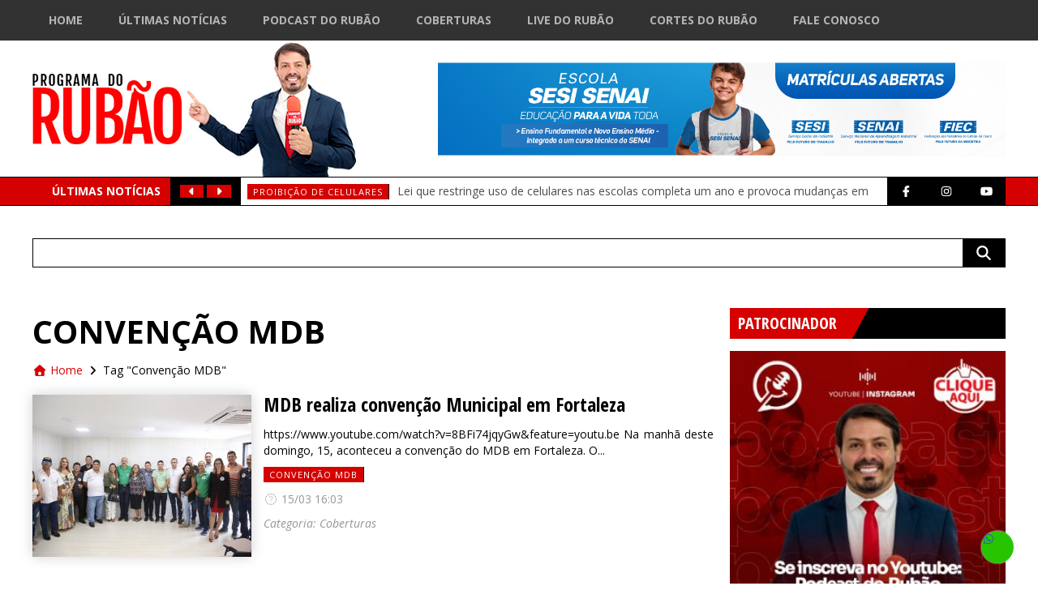

--- FILE ---
content_type: text/html; charset=UTF-8
request_url: https://www.programadorubao.com.br/wgt-scripts/noticias.php
body_size: 4986
content:
[{"item_id":89722,"item_obj":"ini-noticias-item-1","item_titulo":"Lei que restringe uso de celulares nas escolas completa um ano e provoca mudan\u00e7as em sala de aula","item_link":"https:\/\/www.programadorubao.com.br\/lei-que-restringe-uso-de-celulares-nas-escolas-completa-um-ano-e-provoca-mudancas-em-sala-de-aula\/","item_img":"https:\/\/www.programadorubao.com.br\/wp-content\/uploads\/2026\/01\/KsGHxvDPZTfGfecWTinFH1ACcC1Vcu3PI3P7uBIr-1-e1768479544376.jpg","item_tags":[{"tag_id":3069,"tag_link":"https:\/\/www.programadorubao.com.br\/tag\/proibicao-de-celulares-2\/","tag_name":"proibi\u00e7\u00e3o de celulares"}]},{"item_id":89416,"item_obj":"ini-noticias-item-2","item_titulo":"Prefeito de Fortaleza, Evandro Leit\u00e3o, anuncia agenda do ciclo carnavalesco com amplia\u00e7\u00e3o de palcos e investimentos","item_link":"https:\/\/www.programadorubao.com.br\/prefeito-de-fortaleza-evandro-leitao-anuncia-agenda-do-ciclo-carnavalesco-com-ampliacao-de-palcos-e-investimentos\/","item_img":"https:\/\/www.programadorubao.com.br\/wp-content\/uploads\/2026\/01\/cpapa-e1768241749884.png","item_tags":[{"tag_id":3051,"tag_link":"https:\/\/www.programadorubao.com.br\/tag\/ciclo-carnavalesco-2026\/","tag_name":"ciclo carnavalesco 2026"}]},{"item_id":89293,"item_obj":"ini-noticias-item-3","item_titulo":"Observat\u00f3rio da Ind\u00fastria Cear\u00e1 integra, pelo terceiro ano consecutivo, programa Futuras Cientistas com projeto de educa\u00e7\u00e3o financeira para alunas da rede p\u00fablica","item_link":"https:\/\/www.programadorubao.com.br\/observatorio-da-industria-ceara-integra-pelo-terceiro-ano-consecutivo-programa-futuras-cientistas-com-projeto-de-educacao-financeira-para-alunas-da-rede-publica\/","item_img":"https:\/\/www.programadorubao.com.br\/wp-content\/uploads\/2026\/01\/IMG_6258-1-e1767971766258.jpg","item_tags":[{"tag_id":295,"tag_link":"https:\/\/www.programadorubao.com.br\/tag\/fiec\/","tag_name":"FIEC"}]},{"item_id":89070,"item_obj":"ini-noticias-item-4","item_titulo":"Prefeita de Limoeiro do Norte, Dilmara Amaral destaca cria\u00e7\u00e3o da primeira equipe feminina da limpeza urbana","item_link":"https:\/\/www.programadorubao.com.br\/prefeita-de-limoeiro-do-norte-dilmara-amaral-destaca-criacao-da-primeira-equipe-feminina-da-limpeza-urbana\/","item_img":"https:\/\/www.programadorubao.com.br\/wp-content\/uploads\/2026\/01\/SaveClip.App_610787660_859458856847426_5637173327305383734_n-1-e1767801680380.jpg","item_tags":[{"tag_id":1170,"tag_link":"https:\/\/www.programadorubao.com.br\/tag\/limoeiro-do-norte\/","tag_name":"Limoeiro do Norte"}]},{"item_id":88964,"item_obj":"ini-noticias-item-5","item_titulo":"Presidente do Procon Fortaleza, Wellington Sab\u00f3ia, lidera opera\u00e7\u00e3o contra abusos na lista de material escolar","item_link":"https:\/\/www.programadorubao.com.br\/presidente-do-procon-fortaleza-wellington-saboia-lidera-operacao-contra-abusos-na-lista-de-material-escolar\/","item_img":"https:\/\/www.programadorubao.com.br\/wp-content\/uploads\/2026\/01\/WhatsApp-Image-2026-01-06-at-11.03.19-1-e1767708319641.jpeg","item_tags":[{"tag_id":3027,"tag_link":"https:\/\/www.programadorubao.com.br\/tag\/operacao\/","tag_name":"opera\u00e7\u00e3o"}]},{"item_id":88460,"item_obj":"ini-noticias-item-6","item_titulo":"Bispo Bruno Leonardo cobra responsabilidade institucional da igreja diante da viol\u00eancia contra mulheres","item_link":"https:\/\/www.programadorubao.com.br\/bispo-bruno-leonardo-cobra-responsabilidade-institucional-da-igreja-diante-da-violencia-contra-mulheres\/","item_img":"https:\/\/www.programadorubao.com.br\/wp-content\/uploads\/2025\/12\/IMG_6772.jpeg","item_tags":[{"tag_id":2993,"tag_link":"https:\/\/www.programadorubao.com.br\/tag\/violencia-contra-mulheres\/","tag_name":"Viol\u00eancia contra mulheres"}]},{"item_id":88406,"item_obj":"ini-noticias-item-7","item_titulo":"Prefeito de Milh\u00e3, Alan Macedo atinge 96% de aprova\u00e7\u00e3o e consolida gest\u00e3o entre as mais bem avaliadas do Cear\u00e1","item_link":"https:\/\/www.programadorubao.com.br\/prefeito-de-milha-alan-macedo-atinge-96-de-aprovacao-e-consolida-gestao-entre-as-mais-bem-avaliadas-do-ceara\/","item_img":"https:\/\/www.programadorubao.com.br\/wp-content\/uploads\/2025\/12\/IMG_6723.jpeg","item_tags":[{"tag_id":671,"tag_link":"https:\/\/www.programadorubao.com.br\/tag\/milha\/","tag_name":"milh\u00e3"}]},{"item_id":88353,"item_obj":"ini-noticias-item-8","item_titulo":"Prefeita Roberta de Bismarck, anuncia show de ''O Kanalha'' no Carnaval de Aracati em 2026","item_link":"https:\/\/www.programadorubao.com.br\/prefeita-roberta-de-bismarck-anuncia-show-de-o-kanalha-no-carnaval-de-aracati-em-2026\/","item_img":"https:\/\/www.programadorubao.com.br\/wp-content\/uploads\/2025\/12\/SaveClip.App_606981954_706824408926908_2634231798951890750_n-e1766769352528.jpg","item_tags":[{"tag_id":2989,"tag_link":"https:\/\/www.programadorubao.com.br\/tag\/carvanal-2026\/","tag_name":"carvanal 2026"}]}]

--- FILE ---
content_type: text/html; charset=utf-8
request_url: https://www.google.com/recaptcha/api2/aframe
body_size: 267
content:
<!DOCTYPE HTML><html><head><meta http-equiv="content-type" content="text/html; charset=UTF-8"></head><body><script nonce="vA_pHpEEha1kHWP4N94NHw">/** Anti-fraud and anti-abuse applications only. See google.com/recaptcha */ try{var clients={'sodar':'https://pagead2.googlesyndication.com/pagead/sodar?'};window.addEventListener("message",function(a){try{if(a.source===window.parent){var b=JSON.parse(a.data);var c=clients[b['id']];if(c){var d=document.createElement('img');d.src=c+b['params']+'&rc='+(localStorage.getItem("rc::a")?sessionStorage.getItem("rc::b"):"");window.document.body.appendChild(d);sessionStorage.setItem("rc::e",parseInt(sessionStorage.getItem("rc::e")||0)+1);localStorage.setItem("rc::h",'1768727195721');}}}catch(b){}});window.parent.postMessage("_grecaptcha_ready", "*");}catch(b){}</script></body></html>